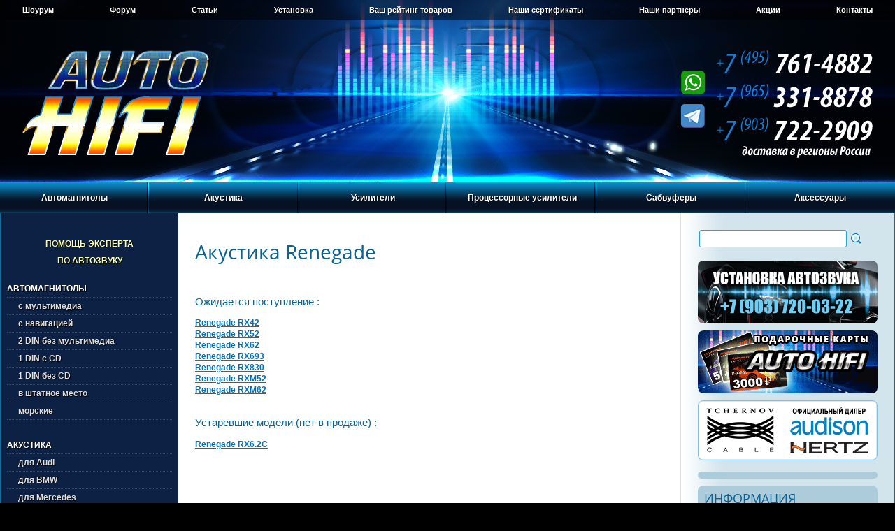

--- FILE ---
content_type: text/html
request_url: https://auto-hifi.ru/acoustic/index.php?firma=Renegade
body_size: 14052
content:
<!DOCTYPE HTML PUBLIC "-//W3C//DTD HTML 4.01 Transitional//EN" "http://www.w3.org/TR/html4/loose.dtd">
<html>
<head>
<title>Акустика Renegade</title>
<meta name='description' content='Акустика Renegade'>
<meta name='keywords' content='Renegade'>
<meta name='viewport' content='width=device-width'>
<meta http-equiv='content-type' content='text/html; charset=utf-8'>
<meta http-equiv='content-script-type' content='text/javascript'>
<link rel='icon' href='/favicon.ico' type='image/x-icon'>
<link rel='shortcut icon' href='/favicon.ico' type='image/x-icon'>
<link rel='apple-touch-icon' sizes='57x57' href='/apple-touch-icon-57.png'>
<link rel='apple-touch-icon' sizes='72x72' href='/apple-touch-icon-72.png'>
<link rel='apple-touch-icon' sizes='114x114' href='/apple-touch-icon-114.png'>
<link rel='apple-touch-icon' sizes='120x120' href='/apple-touch-icon-120.png'>
<link rel='apple-touch-icon' sizes='144x144' href='/apple-touch-icon-144.png'>
<link rel='apple-touch-icon' sizes='152x152' href='/apple-touch-icon-152.png'>
<link rel='stylesheet' type='text/css' href='/css/common.css'>
<link rel='stylesheet' type='text/css' href='/css/style.css'>	
<link rel='stylesheet' type='text/css' href='/css/font.css'>
<link rel='stylesheet' type='text/css' media='screen, projection' href='/jcart/jcart/css/jcart.css'>	
<script type='text/javascript' src='/js/jquery.min.js'></script>
<script type='text/javascript' src='/js/common.js'></script> 
<script type='text/javascript' src='/fb/lib/jquery.mousewheel-3.0.6.pack.js'></script>
<script type='text/javascript' src='/fb/source/jquery.fancybox.js'></script>
<link rel='stylesheet' type='text/css' href='/fb/source/jquery.fancybox.css' media='screen'>
</head><body>
<!-- Yandex.Metrika counter --> <script type="text/javascript" > (function(m,e,t,r,i,k,a){m[i]=m[i]||function(){(m[i].a=m[i].a||[]).push(arguments)}; m[i].l=1*new Date(); for (var j = 0; j < document.scripts.length; j++) {if (document.scripts[j].src === r) { return; }} k=e.createElement(t),a=e.getElementsByTagName(t)[0],k.async=1,k.src=r,a.parentNode.insertBefore(k,a)}) (window, document, "script", "https://mc.yandex.ru/metrika/tag.js", "ym"); ym(97828858, "init", { clickmap:true, trackLinks:true, accurateTrackBounce:true }); </script> <noscript><div><img src="https://mc.yandex.ru/watch/97828858" style="position:absolute; left:-9999px;" alt="" /></div></noscript> <!-- /Yandex.Metrika counter -->

<script type='text/javascript'>
	$(document).ready(function() {
		$('.pics').fancybox({
			padding: 0,
			openEffect : 'elastic',
			openSpeed  : 150,
			closeEffect : 'elastic',
			closeSpeed  : 150,
			closeClick : true,
			closeBtn : false,
			helpers : {
				title : null,
				overlay : null
			}
		});
		$('.gals').fancybox({
			padding: 0,
			openEffect : 'elastic',
			openSpeed  : 150,
			closeEffect : 'elastic',
			closeSpeed  : 150,
			closeClick : true,
			closeBtn : false,
			arrows : false,
			autoPlay : false,
			helpers : {
				title : null,
				overlay : null
			}
		});
		$('.tpics').fancybox({
			padding: 0,
			openEffect : 'elastic',
			openSpeed  : 150,
			closeEffect : 'elastic',
			closeSpeed  : 150,
			closeClick : true,
			closeBtn : false,
			helpers : {
				title : {
					type : 'outside'
				}
			}
		});
	});
</script>
<div class="wrapper">
<!-- #header -->
<div id="header">
	<!-- #topmenu -->
	<div id="topmenu">
		<ul>
			<li><a href="/showroom.php" title="Шоурум «Auto-HiFi»">Шоурум</a></li>
			<li><a href="/forum/index.php" title="Форум «Auto-HiFi»">Форум</a></li>
			<li><a href="/autozvuk/index.php" title="Статьи из журналов про автозвук">Статьи</a></li>
			<li><a href="/ustanovka.php" title="Установка автозвука">Установка</a></li>
			<li><a href="/rating.php" title="Ваш рейтинг товаров">Ваш рейтинг товаров</a></li>
			<li><a href="/sert.php" title="Наши сертификаты">Наши сертификаты</a></li>
			<li><a href="/partners.php" title="Наши партнеры">Наши партнеры</a></li>
			<li><a href="/actions.php" title="Акции «Auto-HiFi»">Акции</a></li>
			<li><a href="/were.php" title="Контакты">Контакты</a></li>
			<li class="last"></li>
		</ul>
	</div>
	<!-- /#topmenu -->
	<div id="logo"><a href="/index.php"><img src="/images/logo.png" alt="Auto-HiFi"></a></div>
	<div id="phones">
	<img src="https://auto-hifi.ru/images/000000-0.png" width="306" height="206" border="0" id="phonesmap" usemap="#phonesmap" alt="" title="все номера доступны через WhatsApp и Telegram"/>
        <map name="phonesmap">
          <area shape="poly" coords="84,0,305,0,305,42,84,42" href="tel:+74957614882" alt="" />
          <area shape="poly" coords="84,43,305,43,305,90,84,90" href="tel:+79653318878" alt="" />
	  <area shape="poly" coords="84,91,305,91,305,139,84,139" href="tel:+79037222909" alt="" />
        </map>
</div>
</div>
<!-- /#header -->

<!-- #mainmenu -->
<div id="mainmenu">
	<ul>
		<li>
			<a href="#">Автомагнитолы</a>
			<div class="sub">
				<ul>
					<li>
						<a href="/auto/index.php?firma=ACV">ACV</a>
						<a href="/auto/index.php?firma=Alpine">Alpine</a>
						<a href="/auto/index.php?firma=Aura">Aura</a>
						<a href="/auto/index.php?firma=AVEL">AVEL</a>
						<a href="/auto/index.php?firma=Blaupunkt">Blaupunkt</a>
						<a href="/auto/index.php?firma=Clarion">Clarion</a>
						<a href="/auto/index.php?firma=Deaf%20Bonce">Deaf Bonce</a>
						<a href="/auto/index.php?firma=Hertz">Hertz</a>
						<a href="/auto/index.php?firma=InCar">InCar</a>
						<a href="/auto/index.php?firma=Infinity">Infinity</a>
						<a href="/auto/index.php?firma=JBL">JBL</a>
						<a href="/auto/index.php?firma=JL%20Audio">JL Audio</a>
					</li>
					<li>
						<a href="/auto/index.php?firma=JVC">JVC</a>
						<a href="/auto/index.php?firma=Kenwood">Kenwood</a>		
						<a href="/auto/index.php?firma=Kicker">Kicker</a>		
						<a href="/auto/index.php?firma=Nakamichi">Nakamichi</a>				
						<a href="/auto/index.php?firma=Pioneer">Pioneer</a>
						<a href="/auto/index.php?firma=Prology">Prology</a>
						<a href="/auto/index.php?firma=Sony">Sony</a>		
						<a href="/auto/index.php?firma=Swat">Swat</a>		
						<a href="/auto/index.php?firma=Teyes">Teyes</a>		
						<a href="/auto/index.php?firma=Ural">Ural</a>								
					</li>
					<li>
						<a href="/auto/indexs.php"><b>Подобрать автомагнитолу в штатное место</b></a>
						<a href="/auto/select.php"><b>Выбор автомагнитолы по параметрам</b></a>
					</li>
				</ul>
			</div>
		</li>
		<li>
			<a href="#">Акустика</a>
			<div class="sub">
				<ul>
					<li>
						<a href="/acoustic/index.php?firma=ACV">ACV</a>
						<a href="/acoustic/index.php?firma=Ai-Sonic">Ai-Sonic</a>
						<a href="/acoustic/index.php?firma=Alpine">Alpine</a>
						<a href="/acoustic/index.php?firma=AMP">AMP</a>
						<a href="/acoustic/index.php?firma=Aspect">Aspect</a>
						<a href="/acoustic/index.php?firma=Audio%20System">Audio System</a>
						<a href="/acoustic/index.php?firma=Audio%20System%20Italy">Audio System Italy</a>
						<a href="/acoustic/index.php?firma=Audison">Audison</a>
						<a href="/acoustic/index.php?firma=Aura">Aura</a>
						<a href="/acoustic/index.php?firma=Avatar">Avatar</a>
						<a href="/acoustic/index.php?firma=AVEL">AVEL</a>
						<a href="/acoustic/index.php?firma=Awave">Awave</a>
						<a href="/acoustic/index.php?firma=Axton">Axton</a>
						<a href="/acoustic/index.php?firma=Best%20Balance">Best Balance</a>
						<a href="/acoustic/index.php?firma=Black%20Hydra">Black Hydra</a>
					</li>
					<li>
						<a href="/acoustic/index.php?firma=BLAM">BLAM</a>
						<a href="/acoustic/index.php?firma=Blaupunkt">Blaupunkt</a>
						<a href="/acoustic/index.php?firma=Brax">Brax</a>
						<a href="/acoustic/index.php?firma=Clarion">Clarion</a>		
						<a href="/acoustic/index.php?firma=DD%20Audio">DD Audio</a>	
						<a href="/acoustic/index.php?firma=Deaf%20Bonce">Deaf Bonce</a>
						<a href="/acoustic/index.php?firma=Dego">Dego</a>
						<a href="/acoustic/index.php?firma=DL%20Audio">DL Audio</a>	
						<a href="/acoustic/index.php?firma=DLS">DLS</a>	
						<a href="/acoustic/index.php?firma=Edge">Edge</a>
						<a href="/acoustic/index.php?firma=Ergo">Ergo</a>
						<a href="/acoustic/index.php?firma=ESB%20Audio">ESB Audio</a>
						<a href="/acoustic/index.php?firma=ESX">ESX</a>
						<a href="/acoustic/index.php?firma=Eton">Eton</a>
						<a href="/acoustic/index.php?firma=EXSO">EXSO</a>
					</li>
					<li>
						<a href="/acoustic/index.php?firma=Focal">Focal</a>
						<a href="/acoustic/index.php?firma=FSD%20audio">FSD audio</a>
						<a href="/acoustic/index.php?firma=Goldhorn">Goldhorn</a>
						<a href="/acoustic/index.php?firma=Gladen">Gladen</a>	
						<a href="/acoustic/index.php?firma=Ground%20Zero">Ground Zero</a>
					  <a href="/acoustic/index.php?firma=Harmony">Harmony</a>
					  <a href="/acoustic/index.php?firma=Helix">Helix</a>
					  <a href="/acoustic/index.php?firma=Hellion">Hellion</a>
						<a href="/acoustic/index.php?firma=Hertz">Hertz</a>
						<a href="/acoustic/index.php?firma=Infinity">Infinity</a>
						<a href="/acoustic/index.php?firma=JBL">JBL</a>	
						<a href="/acoustic/index.php?firma=JL%20Audio">JL Audio</a>		
						<a href="/acoustic/index.php?firma=JVC">JVC</a>
						<a href="/acoustic/index.php?firma=Kenwood">Kenwood</a>
						<a href="/acoustic/index.php?firma=Kicker">Kicker</a>
					</li>
					<li>
						<a href="/acoustic/index.php?firma=Kicx">Kicx</a>
					  <a href="/acoustic/index.php?firma=Light%20Audio">Light Audio</a>
						<a href="/acoustic/index.php?firma=Match">Match</a>
						<a href="/acoustic/index.php?firma=MBQ">MBQ</a>
						<a href="/acoustic/index.php?firma=Morel">Morel</a>
						<a href="/acoustic/index.php?firma=Musway">Musway</a>
						<a href="/acoustic/index.php?firma=Mystery">Mystery</a>
						<a href="/acoustic/index.php?firma=Nakamichi">Nakamichi</a>	
						<a href="/acoustic/index.php?firma=Oris">Oris</a>	
						<a href="/acoustic/index.php?firma=Phoenix%20Gold">Phoenix Gold</a>
						<a href="/acoustic/index.php?firma=Pioneer">Pioneer</a>
					  <a href="/acoustic/index.php?firma=Pride">Pride</a>
					  <a href="/acoustic/index.php?firma=Prology">Prology</a>
						<a href="/acoustic/index.php?firma=Rainbow">Rainbow</a>	
					</li>
					<li>
						<a href="/acoustic/index.php?firma=Recoil">Recoil</a>		
						<a href="/acoustic/index.php?firma=Sennuopu">Sennuopu</a>	
						<a href="/acoustic/index.php?firma=SOaudio">SOaudio</a>		
						<a href="/acoustic/index.php?firma=Sony">Sony</a>		
						<a href="/acoustic/index.php?firma=Steg">Steg</a>
						<a href="/acoustic/index.php?firma=Stinger">Stinger</a>
						<a href="/acoustic/index.php?firma=Swat">Swat</a>
						<a href="/acoustic/index.php?firma=Terza">Terza</a>
						<a href="/acoustic/index.php?firma=Tonemix">Tonemix</a>
						<a href="/acoustic/index.php?firma=Ural">Ural</a>
						<a href="/acoustic/index.php?firma=Vibe">Vibe</a>
						<a href="/acoustic/index.php?firma=Xcelsus audio">Xcelsus audio</a>
						<br>
						<br>
						<a href="/acoustic/select.php"><b>Выбор акустики по параметрам</b></a>
					</li>
				</ul>
			</div>
		</li>
		<li>
			<a href="#">Усилители</a>
			<div class="sub">
				<ul>
					<li>
						<a href="/amp/index.php?firma=ACV">ACV</a>
						<a href="/amp/index.php?firma=Alpine">Alpine</a>
						<a href="/amp/index.php?firma=AMP">AMP</a>
						<a href="/amp/index.php?firma=Audio%20System">Audio System</a>
						<a href="/amp/index.php?firma=Audio%20System%20Italy">Audio System Italy</a>
						<a href="/amp/index.php?firma=Audison">Audison</a>
						<a href="/amp/index.php?firma=Aura ">Aura</a>
						<a href="/amp/index.php?firma=Avatar">Avatar</a>
						<a href="/amp/index.php?firma=Awave">Awave</a>
						<a href="/amp/index.php?firma=Axton">Axton</a>
						<a href="/amp/index.php?firma=Best%20Balance">Best Balance</a>
						<a href="/amp/index.php?firma=Black%20Hydra">Black Hydra</a>
						<a href="/amp/index.php?firma=Blaupunkt">Blaupunkt</a>
					</li>
					<li>
						<a href="/amp/index.php?firma=Brax">Brax</a>
						<a href="/amp/index.php?firma=Clarion">Clarion</a>
						<a href="/amp/index.php?firma=Deaf%20Bonce">Deaf Bonce</a>	
						<a href="/amp/index.php?firma=DL%20Audio">DL Audio</a>	
						<a href="/amp/index.php?firma=DLS">DLS</a>	
						<a href="/amp/index.php?firma=Edge">Edge</a>
						<a href="/amp/index.php?firma=ESX">ESX</a>
						<a href="/amp/index.php?firma=Eton">Eton</a>
						<a href="/amp/index.php?firma=Focal">Focal</a>
						<a href="/amp/index.php?firma=FSD%20audio">FSD audio</a>
					  <a href="/amp/index.php?firma=Gladen">Gladen</a>
						<a href="/amp/index.php?firma=Ground%20Zero">Ground Zero</a>	
						<a href="/amp/index.php?firma=Helix">Helix</a>
						<a href="/amp/index.php?firma=Hellion">Hellion</a>
					</li>
					<li>
						<a href="/amp/index.php?firma=Hertz">Hertz</a>
						<a href="/amp/index.php?firma=InCar">InCar</a>
						<a href="/amp/index.php?firma=Infinity">Infinity</a>
						<a href="/amp/index.php?firma=JBL">JBL</a>	
						<a href="/amp/index.php?firma=JL%20Audio">JL Audio</a>	
						<a href="/amp/index.php?firma=JVC">JVC</a>	
						<a href="/amp/index.php?firma=Kenwood">Kenwood</a>
						<a href="/amp/index.php?firma=Kicker">Kicker</a>
						<a href="/amp/index.php?firma=Kicx">Kicx</a>
						<a href="/amp/index.php?firma=Light%20Audio">Light Audio</a>
						<a href="/amp/index.php?firma=Match">Match</a>
						<a href="/amp/index.php?firma=Morel">Morel</a>
					</li>
					<li>
						<a href="/amp/index.php?firma=Mosconi">Mosconi</a>
						<a href="/amp/index.php?firma=Musway">Musway</a>
						<a href="/amp/index.php?firma=Nakamichi">Nakamichi</a>
						<a href="/amp/index.php?firma=Oris">Oris</a>
						<a href="/amp/index.php?firma=Phoenix%20Gold">Phoenix Gold</a>	
						<a href="/amp/index.php?firma=Pioneer">Pioneer</a>
						<a href="/amp/index.php?firma=Pride">Pride</a>
						<a href="/amp/index.php?firma=Prology">Prology</a>
						<a href="/amp/index.php?firma=Rainbow">Rainbow</a>
						<a href="/amp/index.php?firma=Recoil">Recoil</a>
						<a href="/amp/index.php?firma=Resolut">Resolut</a>
						<a href="/amp/index.php?firma=Steg">Steg</a>
						<a href="/amp/index.php?firma=Swat">Swat</a>
					</li>
					<li>
						<a href="/amp/index.php?firma=Tonemix">Tonemix</a>
						<a href="/amp/index.php?firma=Ural">Ural</a>
						<a href="/amp/index.php?firma=Vibe">Vibe</a>
						<a href="/amp/index.php?firma=Xcelsus%20audio">Xcelsus audio</a>
						<a href="/amp/index.php?firma=Zapco">Zapco</a>
						<br>
						<br>
						<a href="/amp/select.php"><b>Выбор усилителя по параметрам</b></a>
					</li>
				</ul>
			</div>
		</li>
		<li>
			<a href="#">Процессорные усилители</a>
			<div class="sub">
				<ul>
					<li>
						<a href="/amp/indexpamp.php?firma=A1COSMOS">A1COSMOS</a>
						<a href="/amp/indexpamp.php?firma=ACV">ACV</a>
						<a href="/amp/indexpamp.php?firma=Alpine">Alpine</a>
						<a href="/amp/indexpamp.php?firma=AMP">AMP</a>
						<a href="/amp/indexpamp.php?firma=Audio%20System">Audio System</a>
						<a href="/amp/indexpamp.php?firma=Audio%20System Italy">Audio System Italy</a>
						<a href="/amp/indexpamp.php?firma=Audison">Audison</a>
						<a href="/amp/indexpamp.php?firma=Awave">Awave</a>
						<a href="/amp/indexpamp.php?firma=Best%20Balance">Best Balance</a>
						<a href="/amp/indexpamp.php?firma=Black%20Hydra">Black Hydra</a>
						<a href="/amp/indexpamp.php?firma=Brax">Brax</a>	
						<a href="/amp/indexpamp.php?firma=Deaf%20Bonce">Deaf Bonce</a>
						<a href="/amp/indexpamp.php?firma=Eton">Eton</a>
					</li>
					<li>
						<a href="/amp/indexpamp.php?firma=Goldhorn">Goldhorn</a>
						<a href="/amp/indexpamp.php?firma=Ground%20Zero">Ground Zero</a>
						<a href="/amp/indexpamp.php?firma=Helix">Helix</a>
						<a href="/amp/indexpamp.php?firma=Hellion">Hellion</a>
						<a href="/amp/indexpamp.php?firma=Hertz">Hertz</a>
						<a href="/amp/indexpamp.php?firma=JBL">JBL</a>
						<a href="/amp/indexpamp.php?firma=JL Audio">JL Audio</a>
						<a href="/amp/indexpamp.php?firma=Kicx">Kicx</a>
						<a href="/amp/indexpamp.php?firma=Light%20Audio">Light Audio</a>
						<a href="/amp/indexpamp.php?firma=Match">Match</a>
						<a href="/amp/indexpamp.php?firma=Mosconi">Mosconi</a>
					</li>
					<li>
						<a href="/amp/indexpamp.php?firma=Musway">Musway</a>
						<a href="/amp/indexpamp.php?firma=Nakamichi">Nakamichi</a>
						<a href="/amp/indexpamp.php?firma=Pioneer">Pioneer</a>
						<a href="/amp/indexpamp.php?firma=Phoenix%20Gold">Phoenix Gold</a>
						<a href="/amp/indexpamp.php?firma=Rainbow">Rainbow</a>
						<a href="/amp/indexpamp.php?firma=Recoil">Recoil</a>
						<a href="/amp/indexpamp.php?firma=Resolut">Resolut</a>
						<a href="/amp/indexpamp.php?firma=Sennuopu">Sennuopu</a>
						<a href="/amp/indexpamp.php?firma=Steg">Steg</a>
						<a href="/amp/indexpamp.php?firma=Vibe">Vibe</a>
						<a href="/amp/indexpamp.php?firma=Zapco">Zapco</a>
					</li>
					<li>
						<a href="/amp/indexmpamp.php?ftype=19"><b>16-канальные</b></a>
						<a href="/amp/indexmpamp.php?ftype=20"><b>14-канальные</b></a>
						<a href="/amp/indexmpamp.php?ftype=13"><b>12-канальные</b></a>
						<a href="/amp/indexmpamp.php?ftype=17"><b>10-канальные</b></a>
						<a href="/amp/indexmpamp.php?ftype=8"><b>8-канальные</b></a>
						<a href="/amp/indexmpamp.php?ftype=9"><b>7-канальные</b></a>
						<a href="/amp/indexmpamp.php?ftype=10"><b>6-канальные</b></a>
						<a href="/amp/indexmpamp.php?ftype=11"><b>5-канальные</b></a>
						<a href="/amp/indexmpamp.php?ftype=12"><b>4-канальные</b></a>
						<a href="/amp/indexmpamp.php?ftype=15"><b>2-канальные</b></a>
						<a href="/amp/indexmpamp.php?ftype=14"><b>Моно</b></a>
					</li>
				</ul>
			</div>
		</li>
		<li>
			<a href="#">Сабвуферы</a>
			<div class="sub">
				<ul>
					<li>
						<a href="/sab/index.php?firma=ACV">ACV</a>
						<a href="/sab/index.php?firma=Ai-Sonic">Ai-Sonic</a>
						<a href="/sab/index.php?firma=Alpine">Alpine</a>
						<a href="/sab/index.php?firma=AMP">AMP</a>
						<a href="/sab/index.php?firma=Aspect">Aspect</a>
						<a href="/sab/index.php?firma=Audio%20System">Audio System</a>
						<a href="/sab/index.php?firma=Audio%20System%20Italy">Audio System Italy</a>
						<a href="/sab/index.php?firma=Audison">Audison</a>
						<a href="/sab/index.php?firma=Aura">Aura</a>
						<a href="/sab/index.php?firma=Avatar">Avatar</a>
						<a href="/sab/index.php?firma=Awave">Awave</a>
						<a href="/sab/index.php?firma=Best%20Balance">Best Balance</a>
						<a href="/sab/index.php?firma=Black%20Hydra">Black Hydra</a>
						<a href="/sab/index.php?firma=BLAM">BLAM</a>
						<a href="/sab/index.php?firma=Brax">Brax</a>
					</li>
					<li>
						<a href="/sab/index.php?firma=Challenger">Challenger</a>
						<a href="/sab/index.php?firma=Clarion">Clarion</a>
						<a href="/sab/index.php?firma=DD%20Audio">DD Audio</a>
						<a href="/sab/index.php?firma=Deaf%20Bonce">Deaf Bonce</a>
						<a href="/sab/index.php?firma=Dego">Dego</a>
						<a href="/sab/index.php?firma=DL%20Audio">DL Audio</a>
						<a href="/sab/index.php?firma=DLS">DLS</a>
						<a href="/sab/index.php?firma=Edge">Edge</a>
						<a href="/sab/index.php?firma=ESX">ESX</a>	
						<a href="/sab/index.php?firma=ESB%20Audio">ESB Audio</a>
						<a href="/sab/index.php?firma=Eton">Eton</a>	
						<a href="/sab/index.php?firma=Focal">Focal</a>
						<a href="/sab/index.php?firma=FSD%20audio">FSD audio</a>
						<a href="/sab/index.php?firma=Gladen">Gladen</a>
						<a href="/sab/index.php?firma=Ground%20Zero">Ground Zero</a>
						<a href="/sab/index.php?firma=Harmony">Harmony</a>
					</li>
					<li>	
						<a href="/sab/index.php?firma=Helix">Helix</a>
						<a href="/sab/index.php?firma=Hellion">Hellion</a>
						<a href="/sab/index.php?firma=Hertz">Hertz</a>
						<a href="/sab/index.php?firma=Infinity">Infinity</a>	
						<a href="/sab/index.php?firma=JBL">JBL</a>
						<a href="/sab/index.php?firma=JL%20Audio">JL Audio</a>	
						<a href="/sab/index.php?firma=JVC">JVC</a>	
						<a href="/sab/index.php?firma=Kenwood">Kenwood</a>
						<a href="/sab/index.php?firma=Kicker">Kicker</a>
						<a href="/sab/index.php?firma=Kicx">Kicx</a>
						<a href="/sab/index.php?firma=Light%20Audio">Light Audio</a>
						<a href="/sab/index.php?firma=Match">Match</a>
						<a href="/sab/index.php?firma=MBQ">MBQ</a>	
						<a href="/sab/index.php?firma=Morel">Morel</a>	
					  <a href="/sab/index.php?firma=Nakamichi">Nakamichi</a>
					</li>
					<li>
					  <a href="/sab/index.php?firma=Oris">Oris</a>
					  <a href="/sab/index.php?firma=Phoenix%20Gold">Phoenix Gold</a>
						<a href="/sab/index.php?firma=Pioneer">Pioneer</a>
						<a href="/sab/index.php?firma=Pride">Pride</a>
						<a href="/sab/index.php?firma=Prology">Prology</a>
						<a href="/sab/index.php?firma=Rainbow">Rainbow</a>
						<a href="/sab/index.php?firma=Recoil">Recoil</a>
						<a href="/sab/index.php?firma=Sennuopu">Sennuopu</a>
						<a href="/sab/index.php?firma=SOaudio">SOaudio</a>
						<a href="/sab/index.php?firma=Steg">Steg</a>
						<a href="/sab/index.php?firma=Stinger">Stinger</a>
						<a href="/sab/index.php?firma=Swat">Swat</a>
						<a href="/sab/index.php?firma=Ural">Ural</a>
						<a href="/sab/index.php?firma=Vibe">Vibe</a>
				    <a href="/sab/index.php?firma=Xcelsus audio">Xcelsus audio</a>
					</li>
					<li>
						<a href="/sab/select.php"><b>Выбор сабвуфера по параметрам</b></a>
					</li>
				</ul>
			</div>
		</li>
		<li class="last">
			<a href="#">Аксессуары</a>
			<div class="sub">
				<ul>
					<li>
						<a href="/alarm/index.php?firma=Pandect">Автосигнализации Pandect</a>
						<a href="/alarm/index.php?firma=Pandora">Автосигнализации Pandora</a>	
						<a href="/alarm/index.php?firma=StarLine">Автосигнализации StarLine</a>
						<a href="/other/index.php?tip=admatch">Адаптеры подключения</a>
						<a href="/other/index.php?tip=antenna">Антенны автомобильные</a>
						<a href="/other/index.php?tip=antadap">Антенные переходники</a>
						<a href="/other/index.php?tip=earphone">Беспроводные наушники</a>
						<a href="/other/index.php?tip=gril">Грили (защитные решетки)</a>
						<a href="/interface/index.php?tip=can">Интерфейсы CAN-шины</a>
						<a href="/interface/index.php?tip=most">Интерфейсы штатных шин</a>
					</li>
					<li>
						<a href="/tvdvd/index.php?tip=acamera">Системы кругового обзора</a>
						<a href="/tvdvd/index.php?tip=camera">Камеры заднего вида</a>
						<a href="/tvdvd/index.php?tip=fcamera">Камеры переднего вида</a>
						<a href="/other/index.php?tip=karpet">Карпет и акустическая ткань</a>
						<a href="/capasitor/index.php">Конденсаторы</a>
						<a href="/other/index.php?tip=box">Корпуса для сабвуферов</a>
						<a href="/crossover/index.php">Кроссоверы</a>
						<a href="/other/index.php?tip=mediaplayer">Медиапроигрыватели</a>
						<a href="/tvdvd/index.php?tip=monitor">Мониторы</a>
						<a href="/tvdvd/index.php?tip=ahead">Мониторы в подголовнике</a>
						<a href="/tvdvd/index.php?tip=overhead">Мониторы потолочные</a>
						<a href="/tvdvd/index.php?tip=mirror">Зеркала с монитором</a>
						<a href="/videoreg/index.php">Видеорегистраторы</a>
					</li>
					<li>
						<a href="/other/index.php?tip=parktroniki">Парктроники</a>
						<a href="/other/index.php?tip=iso">Переходники на ISO</a>
						<a href="/ramka/index.php">Переходные рамки</a>
						<a href="/interface/index.php?tip=du">Поддержка ДУ на руле</a>
						<a href="/other/index.php?tip=polka">Подиумы для акустики</a>
						<a href="/other/index.php?tip=processor">Процессоры звука</a>
						<a href="/other/index.php?tip=extmodule">Модули для процессоров звука</a>
						<a href="/other/index.php?tip=procremote">Пульты для процессоров звука</a>
						<a href="/other/index.php?tip=remote">Пульты ДУ</a>
						<a href="/tvdvd/index.php?tip=tv-tuner">ТВ-тюнеры</a>
						<a href="/shumka/index.php">Шумовиброизоляция</a>
						<a href="/shumka/index.php?tip=complect">Комплекты шумовиброизоляции</a>
					</li>
					<li>
						<a href="/other/index.php?tip=provoda">Аксессуары для установки усилителей</a>	
						<a href="/other/index.php?tip=meter">Измерительное оборудование</a>
						<a href="/other/index.php?tip=tool">Инструменты для установки </a>
						<a href="/other/index.php?tip=provoda5">Комплекты для установки усилителя</a>
						<a href="/other/index.php?tip=provoda1">Провода акустические</a>
						<a href="/other/index.php?tip=provoda6">Провода питания</a>
						<a href="/other/index.php?tip=provoda4">Кабели межблочные</a>
						<a href="/other/index.php?tip=provoda9">Кабели оптические</a>
						<a href="/other/index.php?tip=provoda2">Клеммы и наконечники</a>
						<a href="/other/index.php?tip=provoda8">Дистрибьюторы питания</a>	
						<a href="/other/index.php?tip=provoda3">Колбы и предохранители</a>
						<a href="/other/index.php?tip=provoda7">Преобразователи уровня сигнала</a>
						<a href="/other/index.php?tip=misc">Разное</a>
						<a href="/other/index.php?tip=gift_card">Подарочные карты</a>
					</li>
				</ul>
			</div>
		</li>
	</ul>
</div>
<!-- /#mainmenu -->

<table id="ppc">
<tr>
<!-- #sidebar -->
<td id="sidebar">
	<div id="lmenutop">
<ul>
				<li><a href="/expert_help.php" title="Помощь эксперта по автозвуку в подборе компонентов">Помощь эксперта<br> по автозвуку</a></li>
</ul>	
</div>
	<div id="lmenu">
	<ul>			<li>Автомагнитолы</li>
				<li><a href="/auto/indexm.php?ftype=1" title="Автомагнитолы с мультимедиа">с мультимедиа</a></li>
				<li><a href="/auto/indexm.php?ftype=2" title="Автомагнитолы с навигацией">с навигацией</a></li>
				<li><a href="/auto/indexm.php?ftype=3" title="Автомагнитолы 2 DIN без мультимедиа">2 DIN без мультимедиа</a></li>
				<li><a href="/auto/indexm.php?ftype=4" title="Автомагнитолы 1 DIN с CD">1 DIN с CD</a></li>
				<li><a href="/auto/indexm.php?ftype=5" title="Автомагнитолы 1 DIN без CD">1 DIN без CD</a></li>
				<li><a href="/auto/indexs.php" title="Автомагнитолы в штатное место">в штатное место</a></li>
				<li><a href="/auto/indexm.php?ftype=7" title="Морские магнитолы">морские</a></li>		
				<li><br>Акустика</li>
				<li><a href="/acoustic/indexm.php?ftype=25" title="Акустика для Audi">для Audi</a></li>
				<li><a href="/acoustic/indexm.php?ftype=23" title="Акустика для BMW">для BMW</a></li>
				<li><a href="/acoustic/indexm.php?ftype=24" title="Акустика для Mercedes">для Mercedes</a></li>
				<li><a href="/acoustic/indexm.php?ftype=26" title="Акустика для Volkswagen">для Volkswagen</a></li>
				<li><a href="/acoustic/indexm.php?ftype=27" title="Акустика для Tesla">для Tesla</a></li>
				<li><a href="/acoustic/indexm.php?ftype=1" title="Акустика 3-компонентная">3-компонентная</a></li>
				<li><a href="/acoustic/indexm.php?ftype=2" title="Акустика 3-компонентная 16,5 см.">&nbsp;&nbsp;&nbsp;&nbsp;&nbsp;&nbsp;16,5 см.</a></li>
				<li><a href="/acoustic/indexm.php?ftype=3" title="Акустика 2-компонентная">2-компонентная</a></li>
				<li><a href="/acoustic/indexm.php?ftype=4" title="Акустика 2-компонентная 10 см.">&nbsp;&nbsp;&nbsp;&nbsp;&nbsp;&nbsp;10 см.</a></li>
				<li><a href="/acoustic/indexm.php?ftype=5" title="Акустика 2-компонентная 13 см.">&nbsp;&nbsp;&nbsp;&nbsp;&nbsp;&nbsp;13 см.</a></li>
				<li><a href="/acoustic/indexm.php?ftype=6" title="Акустика 2-компонентная 16,5 см.">&nbsp;&nbsp;&nbsp;&nbsp;&nbsp;&nbsp;16,5 см.</a></li>
				<li><a href="/acoustic/indexm.php?ftype=7" title="Акустика 2-компонентная 20 см.">&nbsp;&nbsp;&nbsp;&nbsp;&nbsp;&nbsp;20 см.</a></li>
				<li><a href="/acoustic/indexm.php?ftype=8" title="Акустика 2-компонентная овальная (5х7'')">&nbsp;&nbsp;&nbsp;&nbsp;&nbsp;&nbsp;овальная (5х7'')</a></li>
				<li><a href="/acoustic/indexm.php?ftype=9" title="Акустика коаксиальная">коаксиальная</a></li>
				<li><a href="/acoustic/indexm.php?ftype=10" title="Акустика коаксиальная 10 см.">&nbsp;&nbsp;&nbsp;&nbsp;&nbsp;&nbsp;10 см.</a></li>
				<li><a href="/acoustic/indexm.php?ftype=11" title="Акустика коаксиальная 13 см.">&nbsp;&nbsp;&nbsp;&nbsp;&nbsp;&nbsp;13 см.</a></li>
				<li><a href="/acoustic/indexm.php?ftype=12" title="Акустика коаксиальная 16,5 см.">&nbsp;&nbsp;&nbsp;&nbsp;&nbsp;&nbsp;16,5 см.</a></li>
				<li><a href="/acoustic/indexm.php?ftype=13" title="Акустика коаксиальная 20 см.">&nbsp;&nbsp;&nbsp;&nbsp;&nbsp;&nbsp;20 см.</a></li>
				<li><a href="/acoustic/indexm.php?ftype=14" title="Акустика коаксиальная овальная (5х7'')">&nbsp;&nbsp;&nbsp;&nbsp;&nbsp;&nbsp;овальная (5х7'')</a></li>
				<li><a href="/acoustic/indexm.php?ftype=15" title="Акустика коаксиальная овальная (6х9'')">&nbsp;&nbsp;&nbsp;&nbsp;&nbsp;&nbsp;овальная (6х9'')</a></li>
				<li><a href="/acoustic/indexm.php?ftype=16" title="Акустика высокочастотная ">высокочастотная</a></li>
				<li><a href="/acoustic/indexm.php?ftype=17" title="Акустика среднечастотная">среднечастотная</a></li>
				<li><a href="/acoustic/indexm.php?ftype=18" title="Акустика мидбасовая">мидбасовая</a></li>
				<li><a href="/acoustic/indexm.php?ftype=19" title="Акустика мидбасовая 16,5 см.">&nbsp;&nbsp;&nbsp;&nbsp;&nbsp;&nbsp;16,5 см.</a></li>
				<li><a href="/acoustic/indexm.php?ftype=20" title="Акустика мидбасовая 20 см.">&nbsp;&nbsp;&nbsp;&nbsp;&nbsp;&nbsp;20 см.</a></li>
				<li><a href="/acoustic/indexm.php?ftype=21" title="Морская акустика">морская</a></li>
				<li><a href="/acoustic/indexm.php?ftype=22" title="Внедорожная акустика">внедорожная</a></li>
				<li><br>Усилители</li>
				<li><a href="/amp/indexm.php?ftype=1" title="Усилители 5-канальные">5-канальные</a></li>
				<li><a href="/amp/indexm.php?ftype=2" title="Усилители 4-канальные">4-канальные</a></li>
				<li><a href="/amp/indexm.php?ftype=3" title="Усилители 2-канальные">2-канальные</a></li>
				<li><a href="/amp/indexm.php?ftype=4" title="Моноблоки">моноблоки</a></li>
				<li><a href="/amp/indexm.php?ftype=5" title="Морские усилители">морские</a></li>
				<li><a href="/amp/indexm.php?ftype=6" title="Внедорожные усилители">внедорожные</a></li>
				<li><br>Процессорные усилители</li>
				<li><a href="/amp/indexm.php?ftype=19" title="Процессорные усилители 16-канальные">16-канальные</a></li>
				<li><a href="/amp/indexm.php?ftype=20" title="Процессорные усилители 14-канальные">14-канальные</a></li>
				<li><a href="/amp/indexm.php?ftype=13" title="Процессорные усилители 12-канальные">12-канальные</a></li>
				<li><a href="/amp/indexm.php?ftype=17" title="Процессорные усилители 10-канальные">10-канальные</a></li>
				<li><a href="/amp/indexm.php?ftype=8" title="Процессорные усилители 8-канальные">8-канальные</a></li>
				<li><a href="/amp/indexm.php?ftype=9" title="Процессорные усилители 7-канальные">7-канальные</a></li>
				<li><a href="/amp/indexm.php?ftype=10" title="Процессорные усилители 6-канальные">6-канальные</a></li>
				<li><a href="/amp/indexm.php?ftype=11" title="Процессорные усилители 5-канальные">5-канальные</a></li>
				<li><a href="/amp/indexm.php?ftype=12" title="Процессорные усилители 4-канальные">4-канальные</a></li>
				<li><a href="/amp/indexm.php?ftype=15" title="Процессорные усилители 2-канальные">2-канальные</a></li>
				<li><a href="/amp/indexm.php?ftype=14" title="Процессорные моноусилители">Моно</a></li></li>
				<li><br>Сабвуферы</li>
				<li><a href="/sab/indexm.php?ftype=1" title="Сабвуферы в корпусе «бандпасс»">в корпусе «бандпасс»</a></li>
				<li><a href="/sab/indexm.php?ftype=2" title="Сабвуферы в корпусе с фазоинвертором">в корпусе с фазоинвертором</a></li>
				<li><a href="/sab/indexm.php?ftype=3" title="Сабвуферы в корпусе с фазоинвертором 15''">&nbsp;&nbsp;&nbsp;&nbsp;&nbsp;&nbsp;15''</a></li>
				<li><a href="/sab/indexm.php?ftype=4" title="Сабвуферы в корпусе с фазоинвертором 12''">&nbsp;&nbsp;&nbsp;&nbsp;&nbsp;&nbsp;12''</a></li>
				<li><a href="/sab/indexm.php?ftype=5" title="Сабвуферы в корпусе с фазоинвертором 10''">&nbsp;&nbsp;&nbsp;&nbsp;&nbsp;&nbsp;10''</a></li>
				<li><a href="/sab/indexm.php?ftype=6" title="Сабвуферы в корпусе с фазоинвертором 8''">&nbsp;&nbsp;&nbsp;&nbsp;&nbsp;&nbsp;8''</a></li>
				<li><a href="/sab/indexm.php?ftype=7" title="Сабвуферы в закрытом корпусе">в закрытом корпусе</a></li>
				<li><a href="/sab/indexm.php?ftype=8" title="Сабвуферы в закрытом корпусе 15''">&nbsp;&nbsp;&nbsp;&nbsp;&nbsp;&nbsp;15''</a></li>
				<li><a href="/sab/indexm.php?ftype=9" title="Сабвуферы в закрытом корпусе 12''">&nbsp;&nbsp;&nbsp;&nbsp;&nbsp;&nbsp;12''</a></li>
				<li><a href="/sab/indexm.php?ftype=10" title="Сабвуферы в закрытом корпусе 10''">&nbsp;&nbsp;&nbsp;&nbsp;&nbsp;&nbsp;10''</a></li>
				<li><a href="/sab/indexm.php?ftype=11" title="Сабвуферы в закрытом корпусе 8''">&nbsp;&nbsp;&nbsp;&nbsp;&nbsp;&nbsp;8''</a></li>
				<li><a href="/sab/indexm.php?ftype=12" title="Сабвуферные динамики">сабвуферные динамики</a></li>
				<li><a href="/sab/indexm.php?ftype=13" title="Сабвуферные динамики 15''">&nbsp;&nbsp;&nbsp;&nbsp;&nbsp;&nbsp;15''</a></li>
				<li><a href="/sab/indexm.php?ftype=14" title="Сабвуферные динамики 12''">&nbsp;&nbsp;&nbsp;&nbsp;&nbsp;&nbsp;12''</a></li>
				<li><a href="/sab/indexm.php?ftype=15" title="Сабвуферные динамики 10''">&nbsp;&nbsp;&nbsp;&nbsp;&nbsp;&nbsp;10''</a></li>
				<li><a href="/sab/indexm.php?ftype=16" title="Сабвуферные динамики 8''">&nbsp;&nbsp;&nbsp;&nbsp;&nbsp;&nbsp;8''</a></li>
				<li><a href="/sab/indexm.php?ftype=17" title="Активные сабвуферы">активные</a></li>
				<li><a href="/sab/indexm.php?ftype=18" title="Морские сабвуферы">морские</a></li>
		</ul>
	</div>
</td>
<!-- /#sidebar -->
<!-- #contentbar -->
<td id="contentbar"><h1>Акустика Renegade</h1><br><h3>Ожидается поступление :</h3>
<table width='100%' border='0' cellspacing='2' cellpadding='0'>
<tr><td width='100%' align='left'><a href='model.php?mode=RX42' title='Renegade RX42'><strong>Renegade RX42</strong></a></td></tr>
<tr><td width='100%' align='left'><a href='model.php?mode=RX52' title='Renegade RX52'><strong>Renegade RX52</strong></a></td></tr>
<tr><td width='100%' align='left'><a href='model.php?mode=RX62' title='Renegade RX62'><strong>Renegade RX62</strong></a></td></tr>
<tr><td width='100%' align='left'><a href='model.php?mode=RX693' title='Renegade RX693'><strong>Renegade RX693</strong></a></td></tr>
<tr><td width='100%' align='left'><a href='model.php?mode=RX830' title='Renegade RX830'><strong>Renegade RX830</strong></a></td></tr>
<tr><td width='100%' align='left'><a href='model.php?mode=RXM52' title='Renegade RXM52'><strong>Renegade RXM52</strong></a></td></tr>
<tr><td width='100%' align='left'><a href='model.php?mode=RXM62' title='Renegade RXM62'><strong>Renegade RXM62</strong></a></td></tr>
</table>
<br><h3>Устаревшие модели (нет в продаже) :</h3>
<table width='100%' border='0' cellspacing='2' cellpadding='0'>
<tr><td width='100%' align='left'><a href='model.php?mode=RX6.2C' title='Renegade RX6.2C'><strong>Renegade RX6.2C</strong></a></td></tr>
</table>

</td>
<!-- /#contentbar -->
<!-- #newsbar -->
<td id='newsbar'>
<div class='inner'>
<div id='searchform'>
<form action='/find.php' method='get'>
<input type='text' name='find' maxlength='30' value=''>
<input type='image' src='/images/btn-search.png'>
</form>
</div>
</div>
<a onclick='return !window.open(this.href)' href='https://autohifi-customs.ru' title='Установка Автозвука - студия AutoHiFi-Customs' class='journal-enter'><img src='/images/ahc_banner.png' alt=''></a>
<a href='/other/index.php?tip=gift_card' title='Подарочные карты' class='journal-enter'><img src='/images/gift-cards.png' alt=''></a><a class='journal-enter'><img src='/images/tc_banner.png' alt=''></a>
<br><div id='jcart'>
</div>
<script type='text/javascript' src='/jcart/jcart/js/jcart.js'></script>

	<div class='newsheader'>Информация</div><p><a href='https://t.me/auto_hifi' rel='external' target='_blank' style='text-decoration: none;'><img src='/images/tg.png' alt='' width='36' valign='middle'>&nbsp;&nbsp;<b>Мы в Telegram</b></a><br><br>
<a href='https://vk.com/autohifiteam' rel='external' target='_blank' style='text-decoration: none;'><img src='/images/vk.png' alt='' width='36' valign='middle'>&nbsp;&nbsp;<b>Мы в ВКонтакте</b></a></p>
	<div class='newsheader'>Акции</div><p><a href='/actions.php#action2' title='Наши акции'><b><font color='red'>Полная шумоизоляция Вашего автомобиля по специальной цене!</font></b></a></p><p><a href='/actions.php#action5' title='Наши акции'><b><font color='red'>При покупке акустики для штатных мест Mercedes - установка на интересных условиях!</font></b></a></p><p><a href='/actions.php#action7' title='Наши акции'><b><font color='red'>При покупке акустики для штатных мест BMW - установка на интересных условиях!</font></b></a></p><p><a href='/actions.php#action6' title='Наши акции'><b><font color='red'>Шумовиброизоляция четырех дверей в три слоя под ключ по интересной цене!</font></b></a></p><p><a href='/actions.php#action3' title='Наши акции'><b>Каждому покупателю акустики размера 16,5 см. дороже 10000 рублей проставочные кольца для установки в подарок!</b></a></p><p><a href='/actions.php#action1' title='Наши акции'><b>Каждый покупатель получает в подарок компакт-диск с клёвыми миксами от Mr. DJ Monj!</b></a></p><p><a href='/actions.php#action4' title='Наши акции'><b>Каждому покупателю фирменные рамки «Auto-HiFi» для государственных номерных знаков в подарок!</b></a></p>
	<div class='newsheader'>Новости</div><p><strong>2026-01-19</strong><br>Морская акустика Hertz: <a href='/acoustic/model.php?mode=PORTOFINO%2065%20XW'>Hertz PORTOFINO 65 XW</a>, <a href='/acoustic/model.php?mode=PORTOFINO%2077%20XW'>Hertz PORTOFINO 77 XW</a>.</p><p><strong>2026-01-18</strong><br>Сабвуфер <a href='/sab/model.php?mode=MW%208%20Flat'>Eton MW 8 Flat</a>.</p><p><strong>2026-01-17</strong><br>Акустика MBQ: <a href='/acoustic/model.php?mode=H60'>MBQ H60</a>, <a href='/acoustic/model.php?mode=H60X'>MBQ H60X</a>, <a href='/acoustic/model.php?mode=M-P30'>MBQ M-P30</a>, <a href='/acoustic/model.php?mode=MC-165'>MBQ MC-165</a>.</p><p><strong>2026-01-16</strong><br>Акустика <a href='/acoustic/model.php?mode=Generic%20200-MB03'>Gladen Generic 200-MB03</a>.</p><p><strong>2026-01-15</strong><br>Активные сабвуферы Ground Zero: <a href='/sab/model.php?mode=GZCS%2020SUB-ACT'>Ground Zero GZCS 20SUB-ACT</a>, <a href='/sab/model.php?mode=GZCS%2025SUB-ACT'>Ground Zero GZCS 25SUB-ACT</a>.</p><p><strong>2026-01-14</strong><br>Акустика <a href='/acoustic/model.php?mode=Gamma%20GT25'>Gladen Gamma GT25</a>.</p>
	<div class='newsheader'>Почитать</div>
	<p><a href="/autozvuk/2025-11-29.html" title="Дилерская конференция Audiotec Fischer 2025 в Санкт-Петербурге">Дилерская конференция Audiotec Fischer 2025 в Санкт-Петербурге</a></p><p><a href="/autozvuk/2025-09-24.html" title="Финал автозвуковых соревнований EMMA 2025 в Санкт-Петербург">Финал автозвуковых соревнований EMMA 2025 в Санкт-Петербург</a></p><p><a href="/autozvuk/2024-10-13.html" title="Финал EMMA 2024">Финал EMMA 2024</a></p><p><a href="/autozvuk/2024-06-25.html" title="Фоторепортаж с этапа автозвуковых соревнований EMMA в Санкт-Петербурге 22 июня 2024 года">Фоторепортаж с этапа автозвуковых соревнований EMMA в Санкт-Петербурге 22 июня 2024 года</a></p><p><a href="/autozvuk/2024-06-02.html" title="Фоторепортаж с этапа EMMA в Твери 1 июня 2024 года">Фоторепортаж с этапа EMMA в Твери 1 июня 2024 года</a></p>
	<div class='newsheader'>Посмотреть</div>
	<p><a onclick='return !window.open(this.href)' href='https://youtu.be/k1APzbCUdWE' title='2-канальный усилитель мощности Hellion HAM 1000.2D Optical - открыть в YouTube'>2-канальный усилитель мощности Hellion HAM 1000.2D Optical</a></p><p><a onclick='return !window.open(this.href)' href='https://youtu.be/JOyLYDmNnfc' title='4-канальный усилитель мощности Hellion HAM 150.4D - открыть в YouTube'>4-канальный усилитель мощности Hellion HAM 150.4D</a></p><p><a onclick='return !window.open(this.href)' href='https://youtu.be/EQI_CvNUASk' title='Финал EMMA 2025 в Санкт Петербурге  ESQL часть 1 - открыть в YouTube'>Финал EMMA 2025 в Санкт Петербурге  ESQL часть 1</a></p><p><a onclick='return !window.open(this.href)' href='https://youtu.be/-xrXugXUKWY' title='Финал EMMA 2025 в Санкт Петербурге  ESQL часть 2 - открыть в YouTube'>Финал EMMA 2025 в Санкт Петербурге  ESQL часть 2</a></p><p><a onclick='return !window.open(this.href)' href='https://youtu.be/hqGRyWfru68' title='Финал EMMA 2025 в Санкт Петербурге  ESQL часть 3 - открыть в YouTube'>Финал EMMA 2025 в Санкт Петербурге  ESQL часть 3</a></p><p><a onclick='return !window.open(this.href)' href='https://youtu.be/6KPnjSYDfYE' title='Финал EMMA 2025 в Санкт Петербурге  ESQL часть 4 - открыть в YouTube'>Финал EMMA 2025 в Санкт Петербурге  ESQL часть 4</a></p><p><a onclick='return !window.open(this.href)' href='https://youtu.be/1o3relOXZcQ' title='Финал EMMA 2025 в Санкт Петербурге  ESQL часть 5 - открыть в YouTube'>Финал EMMA 2025 в Санкт Петербурге  ESQL часть 5</a></p><p><a onclick='return !window.open(this.href)' href='https://youtu.be/wYqZz9Eie3M' title='Финал EMMA 2025 в Санкт Петербурге  ESQL часть 6 - открыть в YouTube'>Финал EMMA 2025 в Санкт Петербурге  ESQL часть 6</a></p><p><a onclick='return !window.open(this.href)' href='https://youtu.be/QhpaJ5O4CLM' title='Финал EMMA 2025 в Санкт Петербурге  ESQL часть 7 - открыть в YouTube'>Финал EMMA 2025 в Санкт Петербурге  ESQL часть 7</a></p>
	<div class='newsheader'>Новое на форуме</div><p><a href='/forum/38703.html' title='Всем доброго  времени суток подскажите стоит сейчас gz2 hd на мид brax gl 6 Стоит ли менять на Helix NEXT V TWO? или же оставить  как есть ?не устраивает не много подача звука от gz или же стоит переплатить и поставить helix p two ?'> Всем доброго  времени суток подскажите стоит сейчас gz2 hd на мид brax gl 6 Стоит ли менять на Helix NEXT V TWO? или же оставить  как есть . . . . . </a></p><p><a href='/forum/38702.html' title='Подскажите знатоки музыки. Хочу ставить усилок. Есть два на выбор rainbow sl-a4150 и alpine R2-A60F
Альпайн более современный и колонки у меня стоят Alpine R2, т.е. той же серии. А Rainbow как устаревшая модель выпускался в 2000-х (эта модель).
Усилок от Alpine так же как и колонки идут системы Hi-Res audio. На чем остановится? Я понимаю что выбор за мной, но я не силён прямо таки в этой сфере, а музыку хочется хорошую в машину. И да спереди компоненты стоят, а сзади коксиалы. Заранее спасибо за развернутый ответ.'> Подскажите знатоки музыки. Хочу ставить усилок. Есть два на выбор rainbow sl-a4150 и alpine R2-A60F Альпайн более современный и колонки у . . . . . </a></p><p><a href='/forum/38701.html' title='Подскажите если моноблок под сидушкой крепить, то по 3м акустического кабеля до багажника много мощности на саб потеряю? '> Подскажите если моноблок под сидушкой крепить, то по 3м акустического кабеля до багажника много мощности на саб потеряю?  . . . . . </a></p><p><a href='/forum/38700.html' title='Всем привет! Интресует такой девайс как 	Eton Micro 250.4, а в частности его работа на ВЧ, конкретно на твиттеры Focal TAM (которые в комплекте FlaxEvo). Насколько он будет лучше и естественее звучать в сравнении скажем с бюджетными, до 10-12 тыс. усилителями D класса. Будет ли присутствовать синтетичность и сухость на ВЧ часто присуща D классу?'> Всем привет! Интресует такой девайс как 	Eton Micro 250.4, а в частности его работа на ВЧ, конкретно на твиттеры Focal TAM (которые в комп . . . . . </a></p><p><a href='/forum/38699.html' title='Всех приветствую, Уважаемые форумчане! Прошу совета и помощи в выборе.
В общем есть фургон двухместный, хочу поставить TEYES CC3 K2 и к нему по акустике не могу определиться, поскольку в моем городе нет такой акустики. Рассматриваю динамики: 1. Eton 172.2 compression. 2. Blam 165RS LE. Если есть в этом ценовом сегменте что-то получше, подскажите пожалуйста? И конечно же 2-х канальный усилитель к ним.   '> Всех приветствую, Уважаемые форумчане! Прошу совета и помощи в выборе. В общем есть фургон двухместный, хочу поставить TEYES CC3 K2 и к н . . . . . </a></p><p><a href='/forum/38698.html' title='Всем здравствуйте!
Подскажите пожалуйста, вот такая ситуация- устоновил андроид-магнитолу в авто , но дело в том что у нее вывод звука через 2 RCA и подключается к usb-порту штатной ГУ котороая видит ее как i-pod , как-бы через AUX,и проблема в том что через AUX выводится звук только на front ,а у меня штатно стоит усь + система BOSSE с 17 динамиками. теперь вопрос в том если можно как-то из этих двух RCA  вывести в штатную систему звук к которой идут 8 проводов-ну имеется в виду 4 пары га каждую сторону. Ну как-то их подружить,что бы выводился звук на все колонки и чтобы не переключать постоянно ,когда нужен звук с андроид-магнитолы ,на AUX????? За ранее всем спасибо!!!!'> Всем здравствуйте! Подскажите пожалуйста, вот такая ситуация- устоновил андроид-магнитолу в авто , но дело в том что у нее вывод звука че . . . . . </a></p><p><a href='/forum/38697.html' title='Приветствую всех. Обладаю авто Land Cruiser prado 150 в самой минимальной комплектации. В Японии владелец решил что ему в машине достаточно просто видимо поменять магнитоллу, поставил он в него ALPINE X9V (я так понимаю она процессорная) и аккустику менять не стал, видимо хватило этого ему. Так вот подскажите, хочу сделать шви всех дверей, и поставить нормальную аккустику (для прослушивания в основном обычной попсовой музыки, никаких флейт, скрипок и всего такого), хочется чтобы были хорошие низкие и высокие без инсталяции саба. С переди кстати есть возможность установить 3х компонентную систему.'> Приветствую всех. Обладаю авто Land Cruiser prado 150 в самой минимальной комплектации. В Японии владелец решил что ему в машине достаточн . . . . . </a></p><p><a href='/forum/38696.html' title='Приветствую! Ребят подскажите, есть динамик Kicker 48CWRT104, который помахал мне ручкой уже второй раз со сгоревшими подводящими, один раз уже починил, второй раз уже не охото динамик разбирать пока что. Усилок у меня Alpine S-A60M. Не знаю почему горят, в первый раз был грешок на то что брак и гнулся подводящий. Ну или криворукий просто и настроено все не правильно. В общем это была прелюдия, заказал новый саб из того что можно было заказать на озоне Alpine RS-W10D4, и вот теперь голову ломаю, мой усилок его потянет, или взять другой? Думал про Alpine R2-A75M, но на озоне его в наличии нету, нашел другой Alpine S2-A120M, не многовато ли мощности для меня? Вообще по системе усилок Best Balance DSP-6H «Harmony», по блютуз модулю, когда нужен андроид авто то по высокому, фронт SOaudio SO165/38, SOaudio SO55neo, тыл Eton PRX 170.2. Машина Хавал ф7.'> Приветствую! Ребят подскажите, есть динамик Kicker 48CWRT104, который помахал мне ручкой уже второй раз со сгоревшими подводящими, один ра . . . . . </a></p>	
	<div class='newsheader'>Ваши отзывы</div><p><a href='/auto/model.php?mode=DDX4019BTR' title='Один из лучших аппаратов , брал бу 20000р
Доволен всём, качество на высоте звук процессорные настройки
Картинка, не с каким андройдом не сравнить однозначно один из лучших!!! '>Автомагнитола Kenwood DDX4019BTR&nbsp;&rarr;&nbsp;Один из лучших аппаратов , брал бу 20000р
Доволен всём, качество на высоте звук . . . . .</a></p><p><a href='/amp/model.php?mode=NEXT%20V%20TWO' title='Усилитель супер на миды. Всем советую.'>Усилитель Helix NEXT V TWO&nbsp;&rarr;&nbsp;Усилитель супер на миды. Всем советую. . . . . .</a></p><p><a href='/sab/model.php?mode=GLW-10s4%20SQ' title='Стоит в changan uni-s , подключен к Hellion 1000.1 sq. ЗЯ 15л из толстой фанеры . Прекрасный недорогой сабвуфер . Музыкальный, мягкий, забирается глубоко и играет быстро., Никакого гудения, только качественное воспроизведение низких и оооочень низких частот. Приятно осознавать что хоть это и копия esx, но копия очень удачная и качественная смоделированная отечественными разработчиками. 
Покупатель должен осознать - хороший саб только 50% успеха. Короб, инсталяция и настройка -остальные 50% успеха. 
'>Сабвуфер Aspect GLW-10s4 SQ&nbsp;&rarr;&nbsp;Стоит в changan uni-s , подключен к Hellion 1000.1 sq. ЗЯ 15л из толстой фанеры  . . . . .</a></p><p><a href='/acoustic/model.php?mode=Tempo%20Ultra%20602%20MkII' title='Как обычно у морель, отвратительные кроссоверы, которые убивают вч. Меняешь на нормальные кросы от 4х омных динамиков со 2м порядком и всё встаёт на свои места. За это минус балл как минимум, в остальном акустика хорошая и приятная на звук, с теплым звучанием и хорошим басом.'>Акустика Morel Tempo Ultra 602 MkII&nbsp;&rarr;&nbsp;Как обычно у морель, отвратительные кроссоверы, которые убивают вч. Меняешь на н . . . . .</a></p><p><a href='/auto/model.php?mode=KW-XC939' title='Отличный во всех отношениях аппарат, свои функции выполняет на 100%. 
В руководстве и характеристиках не нашёл значения потребляемой мощности, 
Чтобы подобрать блок питания от сети 220v на12v. Где это найдти?'>Автомагнитола JVC KW-XC939&nbsp;&rarr;&nbsp;Отличный во всех отношениях аппарат, свои функции выполняет на 100%. 
В руковод . . . . .</a></p><p><a href='/auto/model.php?mode=KD-SH9104' title='Итак -наступил 2026 год -и из объявлений о продаже как горячие пирожки продаются древние магнитолы старших (7,8,9) серий -легендарных фирм как эта -а почему же ? Да потому , что щас продаётся в магазинах АВто звука ,новым это боль первым делом для ушей и для глаз , все эти страшнейшие дисплеи больших калькуляторов , эти тусклые экранчики не идут ни в какое сравнение с флагман магнитолами тех лет золотой эпохи авто звука! Монохромный дисплей с анимацией, дельфины , гонки , алюминиевая передняя панель , этот внешний вид дорогой крепкой техники -а извините прошло 20 лет а магнитола ещё работает -не идёт ни в какое сравнение, что сверкает в стендах магазинов!Я сторожила Автозвука в этой теме порядка 20 лет, щас скупаю и слушаю только флагманы тех лет , есть аукс -присоединюсь к нему Блютузом и все -происходит полный разгаром всех систем в которые я подключаю подобные магнитолы где стояло современное гуано , где думали что играет ! Сравнивать этот JVC можно только с флагманами тех лет других фирм -таких как Sony GT 700-800, Pioneer MP 77,PRS 88, Panasonic 7-8-9 серии, топовые Клары и Альпайны , только с ними можно сравнивать ища для себя подходящий только к вашим ушам звук , потому что все они играют шикарно !Печально конечно что все развернулось в сторону SPL ,но даже такие системы начинают звучать с магнитолами такого уровня '>Автомагнитола JVC KD-SH9104&nbsp;&rarr;&nbsp;Итак -наступил 2026 год -и из объявлений о продаже как горячие пирожки продаются . . . . .</a></p><p><a href='/acoustic/model.php?mode=CK%20165%20L' title='Привет, уважаемые!!!!
Поставил данную акустику 3 дня назад. Не смогу описать так грамотно- как тут многие могут описать. Скажу просто- мне нравится, чистый, сочный отчётливый звук, мягкие, сочные ВЧ, слух не режут, не раздражают, а бОльшего мне и не надо. Ещё раз повторю- меня устраивает, мне нравится. Всякие завалы/провалы, горбы, маракасы и тому подобное- мне побоку...Миды работают от DLS MA23, ВЧ-от Audio System CO-100.2. Удачи всем в ЗВУКЕ!!!!!'>Акустика Hertz CK 165 L&nbsp;&rarr;&nbsp;Привет, уважаемые!!!!
Поставил данную акустику 3 дня назад. Не смогу описать та . . . . .</a></p><p><a href='/amp/model.php?mode=MA%202' title='Маркий корпус, сразу видно все пятна на корпусе после эксплуатации. При включении зажигания через ремоут процессора helix присутствует щелчек из динамиков. По звуку на слух  не заметно отличие от eton mini 300.2. Только переплата за незначительные отличия в схемотехнике и внешний вид. Обратно перешёл на eton mini 300.2. Никаких посторонних щелчков при включении и выключении зажигания и сборка Корея проверенная временем.'>Усилитель Eton MA 2&nbsp;&rarr;&nbsp;Маркий корпус, сразу видно все пятна на корпусе после эксплуатации. При включени . . . . .</a></p>	
	<div class='newsheader'>Ваши установки</div><p><a href='/auto/model.php?mode=KW-R930BT' title='Автомагнитола JVC KW-R930BT в Toyota Caldina II'>Автомагнитола JVC KW-R930BT в Toyota Caldina II</a></p><p><a href='/sab/model.php?mode=SWG-1044' title='Сабвуфер Alpine SWG-1044 в Haval H3'>Сабвуфер Alpine SWG-1044 в Haval H3</a></p><p><a href='/amp/model.php?mode=BV%201.800' title='Усилитель Ural BV 1.800 в Haval H3'>Усилитель Ural BV 1.800 в Haval H3</a></p><p><a href='/amp/model.php?mode=HAM8.100DSP' title='Усилитель Hellion HAM8.100DSP в Audi Q5'>Усилитель Hellion HAM8.100DSP в Audi Q5</a></p><p><a href='/sab/model.php?mode=Sub%2012%20Dual' title='Сабвуфер Focal Sub 12 Dual в Lada Vesta'>Сабвуфер Focal Sub 12 Dual в Lada Vesta</a></p>		
</td>
<!-- /#newsbar -->
</tr>
<tr>
	<td id='footer-1' class='footer'>
		<p>© 2005-2026 Auto-HiFi <br>
		Все права защищены<br>
		E-mail: <a href='mailto:dostavkarussia@gmail.com'>dostavkarussia@gmail.com</a></p>
	</td>
	<td id='footer-2' class='footer'>
		<ul id='footer-menu'>
			<li><a href='/showroom.php' title='Шоурум «Auto-HiFi»'>Шоурум</a><br>
			    <a href='/forum/index.php' title='Форум «Auto-HiFi»'>Форум</a></li>
			<li><a href='/autozvuk/index.php' title='Статьи из журналов про автозвук'>Статьи</a><br>
			    <a href='/ustanovka.php' title='Установка автозвука'>Установка</a></li>
			<li><a href='/rating.php' title='Ваш рейтинг товаров'>Рейтинг товаров</a></li>
		    			<li><a href='/sert.php' title='Наши сертификаты'>Наши сертификаты</a></li>
			<li><a href='/partners.php' title='Наши партнеры'>Наши партнеры</a></li>
      <li><a href='/actions.php' title='Акции Auto-HiFi'>Акции</a><br>	
			    <a href='/were.php' title='Контакты'>Контакты</a></li>
		</ul>
	</td>
<td id='footer-3' class='footer'>

</td>	
</tr>
</table>
</div> <!--/.wrapper-->

</body>
</html>


--- FILE ---
content_type: application/javascript
request_url: https://auto-hifi.ru/js/common.js
body_size: 424
content:
$(document).ready(function() {


	//$("#topmenu").css("opacity",0.5);
	$("#logo").css("left","32px");
	//$("#logo").animate({"left" : "32px"},350);
	
	//brands
	
	$("#brands li:odd").addClass("odd");
	
	$("#mainmenu ul > li").mouseenter(function()	{
		$(this).children(".sub").show();
		
		var sub=$(this).children(".sub");
		var offset = sub.offset();
		var rightx = offset.left + sub.width();
		var offset2 = $("#ppc").offset();
		var rightx2 = offset2.left + $("#ppc").width();
		var raznica = rightx2-rightx;
		if(raznica<0)sub.css("left",raznica+"px")
		
	});
	
	$("#mainmenu ul > li").mouseleave(function()	{
		$(this).children(".sub").hide();
	});	
	
	
	$('.sub ul').each(function(){    
		var c=0;
		$(this).children('li').each(function(i, e){c=c+1;});
		w=Math.round(100/c)-0.5+"%"
		if(c<=3)w="25%";
		$(this).children('li').css("width",w);
   });
   

});
